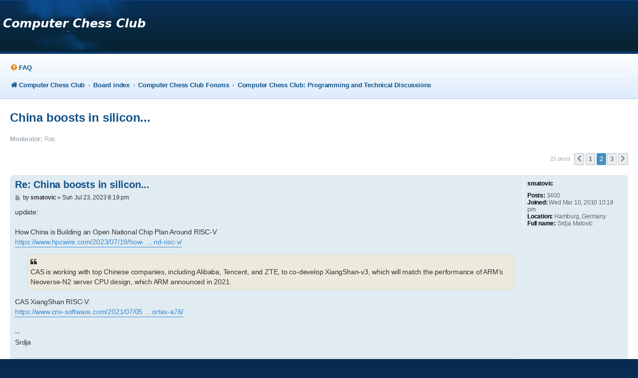

--- FILE ---
content_type: text/html; charset=UTF-8
request_url: https://talkchess.com/forum/viewtopic.php?p=965615
body_size: 9474
content:
<!DOCTYPE html>
<html dir="ltr" lang="en-gb">
<head>
<meta charset="utf-8" />
<meta http-equiv="X-UA-Compatible" content="IE=edge">
<meta name="viewport" content="width=device-width, initial-scale=1" />

<title>China boosts in silicon... - Page 2 - TalkChess.com</title>

	<link rel="alternate" type="application/atom+xml" title="Feed - TalkChess.com" href="/app.php/feed">			<link rel="alternate" type="application/atom+xml" title="Feed - New Topics" href="/app.php/feed/topics">		<link rel="alternate" type="application/atom+xml" title="Feed - Forum - Computer Chess Club: Programming and Technical Discussions" href="/app.php/feed/forum/7">	<link rel="alternate" type="application/atom+xml" title="Feed - Topic - China boosts in silicon..." href="/app.php/feed/topic/72566">	
	<link rel="canonical" href="https://talkchess.com/viewtopic.php?t=72566&amp;start=10">

<!--
	Style name:			Absolution
	Based on style:    prosilver
	Original author:	Tom Beddard ( http://www.subblue.com/ )
	Modified by:		PlanetStyles.net (http://www.planetstyles.net/)

-->

<link href="./assets/css/font-awesome.min.css?assets_version=32" rel="stylesheet">
<link href="./styles/Absolution/theme/stylesheet.css?assets_version=32" rel="stylesheet">
<link href="./styles/Absolution/theme/en/stylesheet.css?assets_version=32" rel="stylesheet">




<!--[if lte IE 9]>
	<link href="./styles/Absolution/theme/tweaks.css?assets_version=32" rel="stylesheet">
<![endif]-->


<link rel="preconnect" href="https://fonts.gstatic.com">

<link href="./ext/dmzx/mchat/styles/prosilver/theme/mchat.css?assets_version=32" rel="stylesheet" media="screen">
<link href="./ext/dmzx/mchat/styles/Absolution/theme/mchat_absolution.css?assets_version=32" rel="stylesheet" media="screen">



</head>
<body id="phpbb" class="nojs notouch section-viewtopic ltr ">


<div id="wrap" class="wrap">
	<a id="top" class="top-anchor" accesskey="t"></a>
	<div id="page-header">
		<div class="headerbar" role="banner">
					<div class="inner">

			<div id="site-description" class="site-description">
				<a id="logo" class="logo" href="https://talkchess.com" title="Computer Chess Club"><span class="site_logo"></span></a>
				<p class="skiplink"><a href="#start_here">Skip to content</a></p>
			</div>

									
			</div>
					</div>
				<div class="navbar navbar-header" role="navigation">
	<div class="inner">

	<ul id="nav-main" class="nav-main linklist" role="menubar">

		<li id="quick-links" class="quick-links dropdown-container responsive-menu hidden" data-skip-responsive="true">
			<a href="#" class="dropdown-trigger">
				<i class="icon fa-bars fa-fw" aria-hidden="true"></i><span>Quick links</span>
			</a>
			<div class="dropdown">
				<div class="pointer"><div class="pointer-inner"></div></div>
				<ul class="dropdown-contents" role="menu">
					
					
										<li class="separator"></li>

									</ul>
			</div>
		</li>

				<li data-last-responsive="true">
			<a href="/app.php/help/faq" rel="help" title="Frequently Asked Questions" role="menuitem">
				<i class="icon fa-question-circle fa-fw" aria-hidden="true"></i><span>FAQ</span>
			</a>
		</li>
						
		</ul>

		<ul id="nav-breadcrumbs" class="nav-breadcrumbs linklist navlinks" role="menubar">
				
		
		<li class="breadcrumbs" itemscope itemtype="https://schema.org/BreadcrumbList">

							<span class="crumb" itemtype="https://schema.org/ListItem" itemprop="itemListElement" itemscope><a itemprop="item" href="https://talkchess.com" data-navbar-reference="home"><i class="icon fa-home fa-fw" aria-hidden="true"></i><span itemprop="name">Computer Chess Club</span></a><meta itemprop="position" content="1" /></span>
			
							<span class="crumb" itemtype="https://schema.org/ListItem" itemprop="itemListElement" itemscope><a itemprop="item" href="./index.php" accesskey="h" data-navbar-reference="index"><span itemprop="name">Board index</span></a><meta itemprop="position" content="2" /></span>

											
								<span class="crumb" itemtype="https://schema.org/ListItem" itemprop="itemListElement" itemscope data-forum-id="12"><a itemprop="item" href="./viewforum.php?f=12"><span itemprop="name">Computer Chess Club Forums</span></a><meta itemprop="position" content="3" /></span>
															
								<span class="crumb" itemtype="https://schema.org/ListItem" itemprop="itemListElement" itemscope data-forum-id="7"><a itemprop="item" href="./viewforum.php?f=7"><span itemprop="name">Computer Chess Club: Programming and Technical Discussions</span></a><meta itemprop="position" content="4" /></span>
							
					</li>

		
			</ul>
	
	</div>
</div>
	</div>

	
	<a id="start_here" class="anchor"></a>
	<div id="page-body" class="page-body" role="main">
		
		
<h2 class="topic-title"><a href="./viewtopic.php?t=72566&amp;start=10">China boosts in silicon...</a></h2>
<!-- NOTE: remove the style="display: none" when you want to have the forum description on the topic body -->
<div style="display: none !important;">Discussion of chess software programming and technical issues.<br /></div>
<p>
	<strong>Moderator:</strong> <span class="username">Ras</span>
</p>


<div class="action-bar bar-top">
	
	
			
	
			<div class="pagination">
			25 posts
							<ul>
			<li class="arrow previous"><a class="button button-icon-only" href="./viewtopic.php?t=72566" rel="prev" role="button"><i class="icon fa-chevron-left fa-fw" aria-hidden="true"></i><span class="sr-only">Previous</span></a></li>
				<li><a class="button" href="./viewtopic.php?t=72566" role="button">1</a></li>
			<li class="active"><span>2</span></li>
				<li><a class="button" href="./viewtopic.php?t=72566&amp;start=20" role="button">3</a></li>
				<li class="arrow next"><a class="button button-icon-only" href="./viewtopic.php?t=72566&amp;start=20" rel="next" role="button"><i class="icon fa-chevron-right fa-fw" aria-hidden="true"></i><span class="sr-only">Next</span></a></li>
	</ul>
					</div>
		</div>




			<div id="p950544" class="post has-profile bg2">
		<div class="inner">

		<dl class="postprofile" id="profile950544">
			<dt class="no-profile-rank no-avatar">
				<div class="avatar-container">
																			</div>
								<strong><span class="username">smatovic</span></strong>							</dt>

									
		<dd class="profile-posts"><strong>Posts:</strong> 3400</dd>		<dd class="profile-joined"><strong>Joined:</strong> Wed Mar 10, 2010 10:18 pm</dd>		
		
											<dd class="profile-custom-field profile-phpbb_location"><strong>Location:</strong> Hamburg, Germany</dd>
												<dd class="profile-custom-field profile-phpbb_realname"><strong>Full name:</strong> Srdja Matovic</dd>
												
						
		</dl>

		<div class="postbody">
						<div id="post_content950544">

					<h3 class="first">
						<a href="./viewtopic.php?p=950544#p950544">Re: China boosts in silicon...</a>
		</h3>

								
						<p class="author">
									<span><i class="icon fa-file fa-fw icon-lightgray icon-md" aria-hidden="true"></i><span class="sr-only">Post</span></span>
								<span class="responsive-hide">by <strong><span class="username">smatovic</span></strong> &raquo; </span><time datetime="2023-07-23T18:19:30+00:00">Sun Jul 23, 2023 8:19 pm</time>
			</p>
			
			
			
			
			<div class="content">update:<br>
<br>
How China is Building an Open National Chip Plan Around RISC-V <br>
<a href="https://www.hpcwire.com/2023/07/19/how-china-is-building-an-open-national-chip-plan-around-risc-v/" class="postlink">https://www.hpcwire.com/2023/07/19/how- ... nd-risc-v/</a><br>

<blockquote class="uncited"><div>CAS is working with top Chinese companies, including Alibaba, Tencent, and ZTE, to co-develop XiangShan-v3, which will match the performance of ARM’s Neoverse-N2 server CPU design, which ARM announced in 2021. </div></blockquote>

CAS XiangShan RISC-V:<br>
<a href="https://www.cnx-software.com/2021/07/05/xiangshan-open-source-64-bit-risc-v-processor-rival-arm-cortex-a76/" class="postlink">https://www.cnx-software.com/2021/07/05 ... ortex-a76/</a><br>
<br>
--<br>
Srdja</div>

			
			
									
						
							<div id="sig950544" class="signature"><a href="https://gitlab.com/smatovic/Zeta" class="postlink">https://gitlab.com/smatovic/Zeta</a><br>
<a href="https://gitlab.com/smatovic/ZetaDva" class="postlink">https://gitlab.com/smatovic/ZetaDva</a></div>			
						</div>

		</div>

				<div class="back2top">
						<a href="#top" class="top" title="Top">
				<i class="icon fa-chevron-circle-up fa-fw icon-gray" aria-hidden="true"></i>
				<span class="sr-only">Top</span>
			</a>
					</div>
		
		</div>
	</div>

				<div id="p953267" class="post has-profile bg1">
		<div class="inner">

		<dl class="postprofile" id="profile953267">
			<dt class="no-profile-rank no-avatar">
				<div class="avatar-container">
																			</div>
								<strong><span class="username">smatovic</span></strong>							</dt>

									
		<dd class="profile-posts"><strong>Posts:</strong> 3400</dd>		<dd class="profile-joined"><strong>Joined:</strong> Wed Mar 10, 2010 10:18 pm</dd>		
		
											<dd class="profile-custom-field profile-phpbb_location"><strong>Location:</strong> Hamburg, Germany</dd>
												<dd class="profile-custom-field profile-phpbb_realname"><strong>Full name:</strong> Srdja Matovic</dd>
												
						
		</dl>

		<div class="postbody">
						<div id="post_content953267">

					<h3 >
						<a href="./viewtopic.php?p=953267#p953267">Re: China boosts in silicon...</a>
		</h3>

								
						<p class="author">
									<span><i class="icon fa-file fa-fw icon-lightgray icon-md" aria-hidden="true"></i><span class="sr-only">Post</span></span>
								<span class="responsive-hide">by <strong><span class="username">smatovic</span></strong> &raquo; </span><time datetime="2023-10-07T16:14:31+00:00">Sat Oct 07, 2023 6:14 pm</time>
			</p>
			
			
			
			
			<div class="content">Oh boy, a tech thriller...<br>
<br>
Some US Lawmakers Want to Restrict American Companies From Working on RISC-V Chip Technology
<blockquote class="uncited"><div>An anonymous reader shared this report from Reuters: In a new front in the U.S.-China tech war, President Joe Biden's administration is facing pressure from some lawmakers to restrict American companies from working on a freely available chip technology widely used in China — a move that could upend how the global technology industry collaborates across borders... RISC-V can be used as a key ingredient for anything from a smartphone chip to advanced processors for artificial intelligence... The lawmakers expressed concerns that Beijing is exploiting a culture of open collaboration among American companies to advance its own semiconductor industry, which could erode the current U.S. lead in the chip field and help China modernize its military. Their comments represent the first major effort to put constraints on work by U.S. companies on RISC-V... Executives from China's Huawei Technologies have embraced RISC-V as a pillar of that nation's progress in developing its own chips. But the United States and its allies also have jumped on the technology, with chip giant Qualcomm working with a group of European automotive firms on RISC-V chips and Alphabet's Google saying it will make Android, the world's most popular mobile operating system, work on RISC-V chips... Jack Kang, vice president of business development at SiFive, a Santa Clara, California-based startup using RISC-V, said potential U.S. government restrictions on American companies regarding RISC-V would be a "tremendous tragedy." "It would be like banning us from working on the internet," Kang said. "It would be a huge mistake in terms of technology, leadership, innovation and companies and jobs that are being created." One U.S. Representative said the Chinese Communist Party was "abusing RISC-V to get around U.S. dominance of the intellectual property needed to design chips. "U.S. persons should not be supporting a PRC tech transfer strategy that serves to degrade U.S. export control laws."</div></blockquote>

<a href="https://news.slashdot.org/story/23/10/07/059258/some-us-lawmakers-want-to-restrict-american-companies-from-working-on-risc-v-chip-technology" class="postlink">https://news.slashdot.org/story/23/10/0 ... technology</a><br>
<br>
...what's next? The Splinter-Linux?<br>
<br>
--<br>
Srdja</div>

			
			
									
						
							<div id="sig953267" class="signature"><a href="https://gitlab.com/smatovic/Zeta" class="postlink">https://gitlab.com/smatovic/Zeta</a><br>
<a href="https://gitlab.com/smatovic/ZetaDva" class="postlink">https://gitlab.com/smatovic/ZetaDva</a></div>			
						</div>

		</div>

				<div class="back2top">
						<a href="#top" class="top" title="Top">
				<i class="icon fa-chevron-circle-up fa-fw icon-gray" aria-hidden="true"></i>
				<span class="sr-only">Top</span>
			</a>
					</div>
		
		</div>
	</div>

				<div id="p953502" class="post has-profile bg2">
		<div class="inner">

		<dl class="postprofile" id="profile953502">
			<dt class="no-profile-rank no-avatar">
				<div class="avatar-container">
																			</div>
								<strong><span class="username">Dann Corbit</span></strong>							</dt>

									
		<dd class="profile-posts"><strong>Posts:</strong> 12803</dd>		<dd class="profile-joined"><strong>Joined:</strong> Wed Mar 08, 2006 8:57 pm</dd>		
		
											<dd class="profile-custom-field profile-phpbb_location"><strong>Location:</strong> Redmond, WA USA</dd>
												
						
		</dl>

		<div class="postbody">
						<div id="post_content953502">

					<h3 >
						<a href="./viewtopic.php?p=953502#p953502">Re: China boosts in silicon...</a>
		</h3>

								
						<p class="author">
									<span><i class="icon fa-file fa-fw icon-lightgray icon-md" aria-hidden="true"></i><span class="sr-only">Post</span></span>
								<span class="responsive-hide">by <strong><span class="username">Dann Corbit</span></strong> &raquo; </span><time datetime="2023-10-14T05:22:11+00:00">Sat Oct 14, 2023 7:22 am</time>
			</p>
			
			
			
			
			<div class="content">dog is barking up the wrong tree<br>
<a href="https://www.youtube.com/watch?v=x7IA7-TNNt0" class="postlink">https://www.youtube.com/watch?v=x7IA7-TNNt0</a></div>

			
			
									
						
							<div id="sig953502" class="signature">Taking ideas is not a vice, it is a virtue.  We have another word for this.  It is called learning.<br>
But sharing ideas is an even greater virtue.   We have another word for this.  It is called teaching.</div>			
						</div>

		</div>

				<div class="back2top">
						<a href="#top" class="top" title="Top">
				<i class="icon fa-chevron-circle-up fa-fw icon-gray" aria-hidden="true"></i>
				<span class="sr-only">Top</span>
			</a>
					</div>
		
		</div>
	</div>

				<div id="p954071" class="post has-profile bg1">
		<div class="inner">

		<dl class="postprofile" id="profile954071">
			<dt class="no-profile-rank no-avatar">
				<div class="avatar-container">
																			</div>
								<strong><span class="username">smatovic</span></strong>							</dt>

									
		<dd class="profile-posts"><strong>Posts:</strong> 3400</dd>		<dd class="profile-joined"><strong>Joined:</strong> Wed Mar 10, 2010 10:18 pm</dd>		
		
											<dd class="profile-custom-field profile-phpbb_location"><strong>Location:</strong> Hamburg, Germany</dd>
												<dd class="profile-custom-field profile-phpbb_realname"><strong>Full name:</strong> Srdja Matovic</dd>
												
						
		</dl>

		<div class="postbody">
						<div id="post_content954071">

					<h3 >
						<a href="./viewtopic.php?p=954071#p954071">Re: China boosts in silicon...</a>
		</h3>

								
						<p class="author">
									<span><i class="icon fa-file fa-fw icon-lightgray icon-md" aria-hidden="true"></i><span class="sr-only">Post</span></span>
								<span class="responsive-hide">by <strong><span class="username">smatovic</span></strong> &raquo; </span><time datetime="2023-10-29T05:05:47+00:00">Sun Oct 29, 2023 6:05 am</time>
			</p>
			
			
			
			
			<div class="content"><blockquote cite="./viewtopic.php?p=893072#p893072"><div><cite><a href="./memberlist.php?mode=viewprofile&amp;u=4489">Joost Buijs</a> wrote: <a href="./viewtopic.php?p=893072#p893072" data-post-id="893072" onclick="if(document.getElementById(hash.substr(1)))href=hash">↑</a><span class="responsive-hide">Sun May 16, 2021 6:24 am</span></cite>
To be competitive with TSMC and Samsung China needs XUV lithography machines, the only company currently producing these is the Dutch ASML. They are not allowed to ship these machines to China because they contain a lot of American tech. It will take a lot longer than 3 years before China catches up.
</div></blockquote>

According to:<br>
<br>
Huawei's Profit Doubles With Made-in-China Chip Breakthrough<br>
<a href="https://hardware.slashdot.org/story/23/10/29/0335234/huaweis-profit-doubles-with-made-in-china-chip-breakthrough" class="postlink">https://hardware.slashdot.org/story/23/ ... eakthrough</a><br>

<blockquote class="uncited"><div>But less advanced DUV models can be retooled with deposition and etching gear to produce 7-nanometer and possibly even more advanced chips, according to industry analysts.</div></blockquote>

--<br>
Srdja</div>

			
			
									
						
							<div id="sig954071" class="signature"><a href="https://gitlab.com/smatovic/Zeta" class="postlink">https://gitlab.com/smatovic/Zeta</a><br>
<a href="https://gitlab.com/smatovic/ZetaDva" class="postlink">https://gitlab.com/smatovic/ZetaDva</a></div>			
						</div>

		</div>

				<div class="back2top">
						<a href="#top" class="top" title="Top">
				<i class="icon fa-chevron-circle-up fa-fw icon-gray" aria-hidden="true"></i>
				<span class="sr-only">Top</span>
			</a>
					</div>
		
		</div>
	</div>

				<div id="p955538" class="post has-profile bg2">
		<div class="inner">

		<dl class="postprofile" id="profile955538">
			<dt class="no-profile-rank no-avatar">
				<div class="avatar-container">
																			</div>
								<strong><span class="username">smatovic</span></strong>							</dt>

									
		<dd class="profile-posts"><strong>Posts:</strong> 3400</dd>		<dd class="profile-joined"><strong>Joined:</strong> Wed Mar 10, 2010 10:18 pm</dd>		
		
											<dd class="profile-custom-field profile-phpbb_location"><strong>Location:</strong> Hamburg, Germany</dd>
												<dd class="profile-custom-field profile-phpbb_realname"><strong>Full name:</strong> Srdja Matovic</dd>
												
						
		</dl>

		<div class="postbody">
						<div id="post_content955538">

					<h3 >
						<a href="./viewtopic.php?p=955538#p955538">Re: China boosts in silicon...</a>
		</h3>

								
						<p class="author">
									<span><i class="icon fa-file fa-fw icon-lightgray icon-md" aria-hidden="true"></i><span class="sr-only">Post</span></span>
								<span class="responsive-hide">by <strong><span class="username">smatovic</span></strong> &raquo; </span><time datetime="2023-12-03T09:33:51+00:00">Sun Dec 03, 2023 10:33 am</time>
			</p>
			
			
			
			
			<div class="content">....on Chinese GPUs:<br>
<br>
Moore Threads<br>
<a href="https://en.wikipedia.org/wiki/Moore_Threads" class="postlink">https://en.wikipedia.org/wiki/Moore_Threads</a><br>
<br>
Biren Technology<br>
<a href="https://en.wikipedia.org/wiki/Biren_Technology" class="postlink">https://en.wikipedia.org/wiki/Biren_Technology</a><br>
<br>
Zhaoxin<br>
<a href="https://en.wikipedia.org/wiki/Zhaoxin#Discrete_GPU" class="postlink">https://en.wikipedia.org/wiki/Zhaoxin#Discrete_GPU</a><br>
<br>
--<br>
Srdja</div>

			
			
									
						
							<div id="sig955538" class="signature"><a href="https://gitlab.com/smatovic/Zeta" class="postlink">https://gitlab.com/smatovic/Zeta</a><br>
<a href="https://gitlab.com/smatovic/ZetaDva" class="postlink">https://gitlab.com/smatovic/ZetaDva</a></div>			
						</div>

		</div>

				<div class="back2top">
						<a href="#top" class="top" title="Top">
				<i class="icon fa-chevron-circle-up fa-fw icon-gray" aria-hidden="true"></i>
				<span class="sr-only">Top</span>
			</a>
					</div>
		
		</div>
	</div>

				<div id="p964453" class="post has-profile bg1">
		<div class="inner">

		<dl class="postprofile" id="profile964453">
			<dt class="no-profile-rank no-avatar">
				<div class="avatar-container">
																			</div>
								<strong><span class="username">smatovic</span></strong>							</dt>

									
		<dd class="profile-posts"><strong>Posts:</strong> 3400</dd>		<dd class="profile-joined"><strong>Joined:</strong> Wed Mar 10, 2010 10:18 pm</dd>		
		
											<dd class="profile-custom-field profile-phpbb_location"><strong>Location:</strong> Hamburg, Germany</dd>
												<dd class="profile-custom-field profile-phpbb_realname"><strong>Full name:</strong> Srdja Matovic</dd>
												
						
		</dl>

		<div class="postbody">
						<div id="post_content964453">

					<h3 >
						<a href="./viewtopic.php?p=964453#p964453">Re: China boosts in silicon...</a>
		</h3>

								
						<p class="author">
									<span><i class="icon fa-file fa-fw icon-lightgray icon-md" aria-hidden="true"></i><span class="sr-only">Post</span></span>
								<span class="responsive-hide">by <strong><span class="username">smatovic</span></strong> &raquo; </span><time datetime="2024-05-19T13:00:19+00:00">Sun May 19, 2024 3:00 pm</time>
			</p>
			
			
			
			
			<div class="content">Oh, SMIC (Shangai) over 7nm DUV to now 5nm with DUV?<br>

<blockquote class="uncited"><div>Huawei now lists a chip made on a 5nm-class process node — an eight-core Arm-based HiSilicon Kirin 9000C processor with Arm Mali-G78 graphics for laptops — on its website.</div></blockquote>

<blockquote class="uncited"><div>SMIC is preparing a 5nm process through DUV, and photomask usage is expected to increase further</div></blockquote>

China poised to break 5nm barrier — Huawei lists 5nm processor presumably built with SMIC tech, defying U.S. sanctions<br>
<a href="https://www.tomshardware.com/tech-industry/semiconductors/china-poised-to-break-5nm-barrier-huawei-lists-5nm-processor-presumably-built-with-smic-tech-defying-us-sanctions" class="postlink">https://www.tomshardware.com/tech-indus ... -sanctions</a><br>
<br>
--<br>
Srdja</div>

			
			
									
						
							<div id="sig964453" class="signature"><a href="https://gitlab.com/smatovic/Zeta" class="postlink">https://gitlab.com/smatovic/Zeta</a><br>
<a href="https://gitlab.com/smatovic/ZetaDva" class="postlink">https://gitlab.com/smatovic/ZetaDva</a></div>			
						</div>

		</div>

				<div class="back2top">
						<a href="#top" class="top" title="Top">
				<i class="icon fa-chevron-circle-up fa-fw icon-gray" aria-hidden="true"></i>
				<span class="sr-only">Top</span>
			</a>
					</div>
		
		</div>
	</div>

				<div id="p964459" class="post has-profile bg2">
		<div class="inner">

		<dl class="postprofile" id="profile964459">
			<dt class="no-profile-rank has-avatar">
				<div class="avatar-container">
																<span class="avatar"><img class="avatar" src="https://icons.iconarchive.com/icons/icons8/windows-8/48/Very-Basic-Calculator-icon.png" width="48" height="48" alt="User avatar" /></span>														</div>
								<strong><span class="username">towforce</span></strong>							</dt>

									
		<dd class="profile-posts"><strong>Posts:</strong> 12641</dd>		<dd class="profile-joined"><strong>Joined:</strong> Thu Mar 09, 2006 12:57 am</dd>		
		
											<dd class="profile-custom-field profile-phpbb_location"><strong>Location:</strong> Birmingham UK</dd>
												<dd class="profile-custom-field profile-phpbb_realname"><strong>Full name:</strong> Graham Laight</dd>
							
						
		</dl>

		<div class="postbody">
						<div id="post_content964459">

					<h3 >
						<a href="./viewtopic.php?p=964459#p964459">Re: China boosts in silicon...</a>
		</h3>

								
						<p class="author">
									<span><i class="icon fa-file fa-fw icon-lightgray icon-md" aria-hidden="true"></i><span class="sr-only">Post</span></span>
								<span class="responsive-hide">by <strong><span class="username">towforce</span></strong> &raquo; </span><time datetime="2024-05-19T20:01:07+00:00">Sun May 19, 2024 10:01 pm</time>
			</p>
			
			
			
			
			<div class="content"><blockquote cite="./viewtopic.php?p=964453#p964453"><div><cite><a href="./memberlist.php?mode=viewprofile&amp;u=4961">smatovic</a> wrote: <a href="./viewtopic.php?p=964453#p964453" data-post-id="964453" onclick="if(document.getElementById(hash.substr(1)))href=hash">↑</a><span class="responsive-hide">Sun May 19, 2024 3:00 pm</span></cite>China poised to break 5nm barrier — Huawei lists 5nm processor presumably built with SMIC tech, defying U.S. sanctions<br>
<a href="https://www.tomshardware.com/tech-industry/semiconductors/china-poised-to-break-5nm-barrier-huawei-lists-5nm-processor-presumably-built-with-smic-tech-defying-us-sanctions" class="postlink">https://www.tomshardware.com/tech-indus ... -sanctions</a></div></blockquote>

<br>
That article is over 6 months old: I had a feeling I'd heard this news before!<br>
<br>
Anyway, here's a summary of my understanding of that article - please correct me if I've got anything wrong:<br>
<br>
- There is evidence that Chinese semiconductor foundry SMIC may have developed a 5nm manufacturing process, based on a new Huawei laptop listed with a 5nm Kirin 9006C processor. This would be a major breakthrough for SMIC.<br>
<br>
- Previously, SMIC had achieved mass production of Huawei's 7nm Kirin 9000S chip. But 5nm was thought impossible for SMIC due to U.S. sanctions restricting access to advanced manufacturing equipment.<br>
<br>
- The Kirin 9006C chip's specifications like core count and clock speeds are similar to the 5nm Kirin 9000 chip made by TSMC before Huawei was blacklisted. This raises questions if Huawei is using old TSMC stock or if SMIC made the 9006C.<br>
<br>
- Industry experts believe SMIC is close to a 5nm process using deep ultraviolet (DUV) lithography and multi-patterning techniques, despite lacking cutting-edge extreme ultraviolet (EUV) tools.<br>
<br>
- However, neither Huawei nor SMIC is likely to officially confirm SMIC's 5nm capabilities openly, given tensions with the U.S. government and desire to avoid further export controls.<br>
<br>
In summary, while not definitively proven, there are increasing signs that SMIC may have overcome U.S. sanctions to develop 5nm chipmaking against expectations.</div>

			
			
									
						
							<div id="sig964459" class="signature">Human chess is partly about tactics and strategy, but mostly about memory</div>			
						</div>

		</div>

				<div class="back2top">
						<a href="#top" class="top" title="Top">
				<i class="icon fa-chevron-circle-up fa-fw icon-gray" aria-hidden="true"></i>
				<span class="sr-only">Top</span>
			</a>
					</div>
		
		</div>
	</div>

				<div id="p965615" class="post has-profile bg1">
		<div class="inner">

		<dl class="postprofile" id="profile965615">
			<dt class="no-profile-rank no-avatar">
				<div class="avatar-container">
																			</div>
								<strong><span class="username">smatovic</span></strong>							</dt>

									
		<dd class="profile-posts"><strong>Posts:</strong> 3400</dd>		<dd class="profile-joined"><strong>Joined:</strong> Wed Mar 10, 2010 10:18 pm</dd>		
		
											<dd class="profile-custom-field profile-phpbb_location"><strong>Location:</strong> Hamburg, Germany</dd>
												<dd class="profile-custom-field profile-phpbb_realname"><strong>Full name:</strong> Srdja Matovic</dd>
												
						
		</dl>

		<div class="postbody">
						<div id="post_content965615">

					<h3 >
						<a href="./viewtopic.php?p=965615#p965615">Re: China boosts in silicon...</a>
		</h3>

								
						<p class="author">
									<span><i class="icon fa-file fa-fw icon-lightgray icon-md" aria-hidden="true"></i><span class="sr-only">Post</span></span>
								<span class="responsive-hide">by <strong><span class="username">smatovic</span></strong> &raquo; </span><time datetime="2024-06-20T05:22:32+00:00">Thu Jun 20, 2024 7:22 am</time>
			</p>
			
			
			
			
			<div class="content"><blockquote cite="./viewtopic.php?p=964459#p964459"><div><cite><a href="./memberlist.php?mode=viewprofile&amp;u=204">towforce</a> wrote: <a href="./viewtopic.php?p=964459#p964459" data-post-id="964459" onclick="if(document.getElementById(hash.substr(1)))href=hash">↑</a><span class="responsive-hide">Sun May 19, 2024 10:01 pm</span></cite>
That article is over 6 months old: I had a feeling I'd heard this news before!<br>
<br>
Anyway, here's a summary of my understanding of that article - please correct me if I've got anything wrong:<br>
[...]</div></blockquote>

As far as I got it, they have a home-grown 28nm process and imported 14nm/10nm DUV while not on the black-list. People thought they need EUV technology to go sub 10nm, but now the speculation goes that they found a way to use DUV for 7nm and 5nm fab process (multi-patterning). These nm numbers do not reflect real scales but represent transistor density|efficiency of fab process*. Question is open about the yield rate and the costs of such an technique and how much further they can go. Further it was said that China uses multi-chip modules, for scaling of chips with larger fab process.<br>
<br>
*Comparison of Samsung, TSMC, Intel, SMIC "7nm" fab process:<br>
<a href="https://en.wikipedia.org/wiki/7_nm_process#Process_nodes_and_process_offerings" class="postlink">https://en.wikipedia.org/wiki/7_nm_proc ... _offerings</a><br>
<br>
--<br>
Srdja</div>

			
			
									
						
							<div id="sig965615" class="signature"><a href="https://gitlab.com/smatovic/Zeta" class="postlink">https://gitlab.com/smatovic/Zeta</a><br>
<a href="https://gitlab.com/smatovic/ZetaDva" class="postlink">https://gitlab.com/smatovic/ZetaDva</a></div>			
						</div>

		</div>

				<div class="back2top">
						<a href="#top" class="top" title="Top">
				<i class="icon fa-chevron-circle-up fa-fw icon-gray" aria-hidden="true"></i>
				<span class="sr-only">Top</span>
			</a>
					</div>
		
		</div>
	</div>

				<div id="p968409" class="post has-profile bg2">
		<div class="inner">

		<dl class="postprofile" id="profile968409">
			<dt class="no-profile-rank no-avatar">
				<div class="avatar-container">
																			</div>
								<strong><span class="username">smatovic</span></strong>							</dt>

									
		<dd class="profile-posts"><strong>Posts:</strong> 3400</dd>		<dd class="profile-joined"><strong>Joined:</strong> Wed Mar 10, 2010 10:18 pm</dd>		
		
											<dd class="profile-custom-field profile-phpbb_location"><strong>Location:</strong> Hamburg, Germany</dd>
												<dd class="profile-custom-field profile-phpbb_realname"><strong>Full name:</strong> Srdja Matovic</dd>
												
						
		</dl>

		<div class="postbody">
						<div id="post_content968409">

					<h3 >
						<a href="./viewtopic.php?p=968409#p968409">Re: China boosts in silicon...</a>
		</h3>

								
						<p class="author">
									<span><i class="icon fa-file fa-fw icon-lightgray icon-md" aria-hidden="true"></i><span class="sr-only">Post</span></span>
								<span class="responsive-hide">by <strong><span class="username">smatovic</span></strong> &raquo; </span><time datetime="2024-09-10T19:32:28+00:00">Tue Sep 10, 2024 9:32 pm</time>
			</p>
			
			
			
			
			<div class="content">Re: GPU rumors 2021<br>
<a href="https://talkchess.com/viewtopic.php?p=968408#p968408" class="postlink">viewtopic.php?p=968408#p968408</a><br>
<br>
Now Loongson is also in with GPUs, integrated and discrete:<br>
<br>
Next-gen Chinese GPU touts RTX 2080-level performance — Loongson claims 9A2000 is up to 10x faster than the 9A1000<br>
<a href="https://www.tomshardware.com/pc-components/gpus/next-gen-chinese-gpu-touts-rtx-2080-level-performance-loongson-claims-9a2000-is-up-to-10x-faster-than-the-9a1000" class="postlink">https://www.tomshardware.com/pc-compone ... the-9a1000</a><br>
<br>
Chinese chipmaker teases “world-leading” performance of next-gen 7nm CPU — 3B6600 rocks eight LA864 cores clocked at 3 GHz<br>
<a href="https://www.tomshardware.com/pc-components/cpus/chinese-chipmaker-teases-world-leading-performance-of-next-gen-7nm-cpu-3b6600-rocks-eight-la864-cores-clocked-at-3-ghz" class="postlink">https://www.tomshardware.com/pc-compone ... d-at-3-ghz</a><br>
<br>
--<br>
Srdja<br>

<blockquote cite="./viewtopic.php?p=964455#p964455"><div><cite><a href="./memberlist.php?mode=viewprofile&amp;u=4961">smatovic</a> wrote: <a href="./viewtopic.php?p=964455#p964455" data-post-id="964455" onclick="if(document.getElementById(hash.substr(1)))href=hash">↑</a><span class="responsive-hide">Sun May 19, 2024 3:24 pm</span></cite>
<blockquote cite="./viewtopic.php?p=955537#p955537"><div><cite><a href="./memberlist.php?mode=viewprofile&amp;u=4961">smatovic</a> wrote: <a href="./viewtopic.php?p=955537#p955537" data-post-id="955537" onclick="if(document.getElementById(hash.substr(1)))href=hash">↑</a><span class="responsive-hide">Sun Dec 03, 2023 10:33 am</span></cite>
....on Chinese GPUs:<br>
<br>
Moore Threads<br>
<a href="https://en.wikipedia.org/wiki/Moore_Threads" class="postlink">https://en.wikipedia.org/wiki/Moore_Threads</a><br>
<br>
Biren Technology<br>
<a href="https://en.wikipedia.org/wiki/Biren_Technology" class="postlink">https://en.wikipedia.org/wiki/Biren_Technology</a><br>
<br>
Zhaoxin<br>
<a href="https://en.wikipedia.org/wiki/Zhaoxin#Discrete_GPU" class="postlink">https://en.wikipedia.org/wiki/Zhaoxin#Discrete_GPU</a><br>
<br>
--<br>
Srdja
</div></blockquote>

Lingjiu GP201 compares to Nvidia lowest end model GT 1030 by specs:<br>

<blockquote class="uncited"><div>The GP201 boasts a base clock of 1.2 GHz, single precision floating point performance of 1.2 TFLOPS, 2GB DDR4 VRAM, and power consumption of up to 30W. </div></blockquote>

Chinese-made GPU beats performance of 10-year-old integrated AMD graphics — Lingjiu GP201 hits mass production<br>
<a href="https://www.tomshardware.com/pc-components/gpus/chinese-made-gpu-beats-performance-of-10-year-old-integrated-amd-graphics-lingjiu-gp201-hits-mass-production" class="postlink">https://www.tomshardware.com/pc-compone ... production</a><br>
<br>
I can imagine that this is just a beginning, or alike.<br>
<br>
--<br>
Srdja
</div></blockquote></div>

			
			
									
						
							<div id="sig968409" class="signature"><a href="https://gitlab.com/smatovic/Zeta" class="postlink">https://gitlab.com/smatovic/Zeta</a><br>
<a href="https://gitlab.com/smatovic/ZetaDva" class="postlink">https://gitlab.com/smatovic/ZetaDva</a></div>			
						</div>

		</div>

				<div class="back2top">
						<a href="#top" class="top" title="Top">
				<i class="icon fa-chevron-circle-up fa-fw icon-gray" aria-hidden="true"></i>
				<span class="sr-only">Top</span>
			</a>
					</div>
		
		</div>
	</div>

				<div id="p970604" class="post has-profile bg1">
		<div class="inner">

		<dl class="postprofile" id="profile970604">
			<dt class="no-profile-rank no-avatar">
				<div class="avatar-container">
																			</div>
								<strong><span class="username">smatovic</span></strong>							</dt>

									
		<dd class="profile-posts"><strong>Posts:</strong> 3400</dd>		<dd class="profile-joined"><strong>Joined:</strong> Wed Mar 10, 2010 10:18 pm</dd>		
		
											<dd class="profile-custom-field profile-phpbb_location"><strong>Location:</strong> Hamburg, Germany</dd>
												<dd class="profile-custom-field profile-phpbb_realname"><strong>Full name:</strong> Srdja Matovic</dd>
												
						
		</dl>

		<div class="postbody">
						<div id="post_content970604">

					<h3 >
						<a href="./viewtopic.php?p=970604#p970604">Re: China boosts in silicon...</a>
		</h3>

								
						<p class="author">
									<span><i class="icon fa-file fa-fw icon-lightgray icon-md" aria-hidden="true"></i><span class="sr-only">Post</span></span>
								<span class="responsive-hide">by <strong><span class="username">smatovic</span></strong> &raquo; </span><time datetime="2024-10-24T14:19:59+00:00">Thu Oct 24, 2024 4:19 pm</time>
			</p>
			
			
			
			
			<div class="content"><blockquote cite="./viewtopic.php?p=953267#p953267"><div><cite><a href="./memberlist.php?mode=viewprofile&amp;u=4961">smatovic</a> wrote: <a href="./viewtopic.php?p=953267#p953267" data-post-id="953267" onclick="if(document.getElementById(hash.substr(1)))href=hash">↑</a><span class="responsive-hide">Sat Oct 07, 2023 6:14 pm</span></cite>
[...]<br>
...what's next? The Splinter-Linux?<br>
[...]
</div></blockquote>

Captain obvious....<br>
<br>
Linus Torvalds Comments On The Russian Linux Maintainers Being Delisted<br>
<a href="https://linux.slashdot.org/story/24/10/23/2035248/linus-torvalds-comments-on-the-russian-linux-maintainers-being-delisted" class="postlink">https://linux.slashdot.org/story/24/10/ ... g-delisted</a><br>
<br>
Astra Linux<br>
<a href="https://en.wikipedia.org/wiki/Astra_Linux" class="postlink">https://en.wikipedia.org/wiki/Astra_Linux</a><br>
<br>
***edit***<br>
Maybe I should switch to Suse?<br>
<br>
<a href="https://en.wikipedia.org/wiki/OpenSUSE" class="postlink">https://en.wikipedia.org/wiki/OpenSUSE</a><br>
<br>
--<br>
Srdja</div>

			
			
									
						
							<div id="sig970604" class="signature"><a href="https://gitlab.com/smatovic/Zeta" class="postlink">https://gitlab.com/smatovic/Zeta</a><br>
<a href="https://gitlab.com/smatovic/ZetaDva" class="postlink">https://gitlab.com/smatovic/ZetaDva</a></div>			
						</div>

		</div>

				<div class="back2top">
						<a href="#top" class="top" title="Top">
				<i class="icon fa-chevron-circle-up fa-fw icon-gray" aria-hidden="true"></i>
				<span class="sr-only">Top</span>
			</a>
					</div>
		
		</div>
	</div>

	

	<div class="action-bar bar-bottom">
	
		
	
	
	
	
			<div class="pagination">
			25 posts
							<ul>
			<li class="arrow previous"><a class="button button-icon-only" href="./viewtopic.php?t=72566" rel="prev" role="button"><i class="icon fa-chevron-left fa-fw" aria-hidden="true"></i><span class="sr-only">Previous</span></a></li>
				<li><a class="button" href="./viewtopic.php?t=72566" role="button">1</a></li>
			<li class="active"><span>2</span></li>
				<li><a class="button" href="./viewtopic.php?t=72566&amp;start=20" role="button">3</a></li>
				<li class="arrow next"><a class="button button-icon-only" href="./viewtopic.php?t=72566&amp;start=20" rel="next" role="button"><i class="icon fa-chevron-right fa-fw" aria-hidden="true"></i><span class="sr-only">Next</span></a></li>
	</ul>
					</div>
	</div>


<div class="action-bar actions-jump">
		<p class="jumpbox-return">
		<a href="./viewforum.php?f=7" class="left-box arrow-left" accesskey="r">
			<i class="icon fa-angle-left fa-fw icon-black" aria-hidden="true"></i><span>Return to “Computer Chess Club: Programming and Technical Discussions”</span>
		</a>
	</p>
	
		<div class="jumpbox dropdown-container dropdown-container-right dropdown-up dropdown-left dropdown-button-control" id="jumpbox">
			<span title="Jump to" class="button button-secondary dropdown-trigger dropdown-select">
				<span>Jump to</span>
				<span class="caret"><i class="icon fa-sort-down fa-fw" aria-hidden="true"></i></span>
			</span>
		<div class="dropdown">
			<div class="pointer"><div class="pointer-inner"></div></div>
			<ul class="dropdown-contents">
																				<li><a href="./viewforum.php?f=12" class="jumpbox-cat-link"> <span> Computer Chess Club Forums</span></a></li>
																<li><a href="./viewforum.php?f=2" class="jumpbox-sub-link"><span class="spacer"></span> <span>&#8627; &nbsp; Computer Chess Club: General Topics</span></a></li>
																<li><a href="./viewforum.php?f=6" class="jumpbox-sub-link"><span class="spacer"></span> <span>&#8627; &nbsp; Computer Chess Club: Tournaments and Matches</span></a></li>
																<li><a href="./viewforum.php?f=7" class="jumpbox-sub-link"><span class="spacer"></span> <span>&#8627; &nbsp; Computer Chess Club: Programming and Technical Discussions</span></a></li>
																<li><a href="./viewforum.php?f=14" class="jumpbox-sub-link"><span class="spacer"></span> <span>&#8627; &nbsp; Computer Chess Club: Kindergarten</span></a></li>
																<li><a href="./viewforum.php?f=13" class="jumpbox-cat-link"> <span> Other Forums</span></a></li>
																<li><a href="./viewforum.php?f=11" class="jumpbox-sub-link"><span class="spacer"></span> <span>&#8627; &nbsp; Chess Players Forum</span></a></li>
																<li><a href="./viewforum.php?f=15" class="jumpbox-sub-link"><span class="spacer"></span> <span>&#8627; &nbsp; Artificial Intelligence in General</span></a></li>
											</ul>
		</div>
	</div>

	</div>



			</div>


<div id="page-footer" class="page-footer" role="contentinfo">
	<div class="navbar" role="navigation">
	<div class="inner">

	<ul id="nav-footer" class="nav-footer linklist" role="menubar">
		<li class="breadcrumbs">
							<span class="crumb"><a href="https://talkchess.com" data-navbar-reference="home"><i class="icon fa-home fa-fw" aria-hidden="true"></i><span>Computer Chess Club</span></a></span>									<span class="crumb"><a href="./index.php" data-navbar-reference="index"><span>Board index</span></a></span>					</li>
		
				<li class="rightside">All times are <span title="Europe/Amsterdam">UTC+01:00</span></li>
															<li class="rightside" data-last-responsive="true">
				<a href="./memberlist.php?mode=contactadmin" role="menuitem">
					<i class="icon fa-envelope fa-fw" aria-hidden="true"></i><span>Contact us</span>
				</a>
			</li>
			</ul>

	</div>
</div>


	<div id="darkenwrapper" class="darkenwrapper" data-ajax-error-title="AJAX error" data-ajax-error-text="Something went wrong when processing your request." data-ajax-error-text-abort="User aborted request." data-ajax-error-text-timeout="Your request timed out; please try again." data-ajax-error-text-parsererror="Something went wrong with the request and the server returned an invalid reply.">
		<div id="darken" class="darken">&nbsp;</div>
	</div>

	<div id="phpbb_alert" class="phpbb_alert" data-l-err="Error" data-l-timeout-processing-req="Request timed out.">
		<a href="#" class="alert_close">
			<i class="icon fa-times-circle fa-fw" aria-hidden="true"></i>
		</a>
		<h3 class="alert_title">&nbsp;</h3><p class="alert_text"></p>
	</div>
	<div id="phpbb_confirm" class="phpbb_alert">
		<a href="#" class="alert_close">
			<i class="icon fa-times-circle fa-fw" aria-hidden="true"></i>
		</a>
		<div class="alert_text"></div>
	</div>
</div>

</div>

<div class="copyright">
	<br />
				<p class="footer-row" role="menu">
		<a class="footer-link" href="./ucp.php?mode=privacy" title="Privacy" role="menuitem">
			<span class="footer-link-text">Privacy</span>
		</a>
		|
		<a class="footer-link" href="./ucp.php?mode=terms" title="Terms" role="menuitem">
			<span class="footer-link-text">Terms</span>
		</a>
		|
		<a class="footer-link" href="./ucp.php?mode=imprint" title="Imprint" role="menuitem">
			<span class="footer-link-text">Imprint</span>
		</a>
	</p>
		</div>

<div>
	<a id="bottom" class="anchor" accesskey="z"></a>
	</div>

<script src="./assets/javascript/jquery-3.6.0.min.js?assets_version=32"></script>
<script src="./assets/javascript/core.js?assets_version=32"></script>




<script src="./styles/prosilver/template/forum_fn.js?assets_version=32"></script>
<script src="./styles/prosilver/template/ajax.js?assets_version=32"></script>


<script type="text/javascript">
	// Add user icon in front of forumlist mods
	$("span.forumlist_mods a").each(function(i) {
		$(this).prepend("<i class='icon fa-shield fa-fw'></i>");
	});
	// Remove the comma seperator
	$("span.forumlist_mods").each(function() {
		$(this).html($(this).html().replace(/,/g , ''));
	});
</script>

<script src="/fen-pgn/fen.js" type="text/javascript"></script>
<script src="/fen-pgn/parser.js" type="text/javascript"></script>
<script src="/fen-pgn/pgn4web/pgn4web.js" type="text/javascript"></script>


</body>
</html>


--- FILE ---
content_type: text/css
request_url: https://talkchess.com/forum/ext/dmzx/mchat/styles/Absolution/theme/mchat_absolution.css?assets_version=32
body_size: 236
content:
/**
 *
 * mChat CSS for Absolution
 *
 * @package phpBB Extension - mChat
 * @copyright (c) 2018 kasimi - https://kasimi.net
 * @license http://opensource.org/licenses/gpl-license.php GNU Public License
 *
 */

.mchat-nav-link-title {
	color: #082c51;
    font-weight: bold;
}

.mchat-nav-link-title i {
	color: #EE8B0A;
}


--- FILE ---
content_type: text/javascript
request_url: https://talkchess.com/fen-pgn/fen.js
body_size: 1408
content:
function DisplayFEN(fen)
{
  var a = new Array();
  var fen2 = fen;
  var files = 0, ranks = 0, stm = 0, marker = 'black', r, f;
  fen = '/' + fen;
  while(fen.length > 0) {
    var c = fen[0];
    var n = parseInt(fen);
    if(c == '/') {
      if(ranks > 19) return "too many ranks";
      a[ranks++] = new Array();
      for(f=0; f<20; f++) a[ranks-1][f] = '*';
      f = 0;
    } else if(c == ' ') {
      if(fen[1] == 'w') { stm = ranks - 1; marker = 'white'; }
      fen = " ";
    } else if(n > 0) {
      if(n > 19) return;
      var i;
      for(i=0; i<n; i++) a[ranks-1][f++] = "";
      if(n > 9) fen = fen.substring(1);
    } else {
      var col = "White", nam = "", group = 0;
      if(fen.length > 1) {
        if(c == '+') { prefix = "Gold"; group = 1; c = fen[0]; } else
        if(fen[1] == '~') group = 2; else
        if(fen[1] == '"') group = 4; else
        if(fen[1] == "'") group = 3; else
        if(fen[1] == '!') group = 5;
        if(group) fen = fen.substring(1);
      }
      if(c >= 'a') { col = "Black"; c = c.toUpperCase(); }
     if(group == 0) {
      if(c == 'P') nam = "Pawn"; else
      if(c == 'N') nam = "Knight"; else
      if(c == 'B') nam = "Bishop"; else
      if(c == 'R') nam = "Rook"; else
      if(c == 'Q') nam = "Queen"; else
      if(c == 'K') nam = "King"; else
      if(c == 'F') nam = "Advisor"; else
      if(c == 'A') nam = "Archbishop"; else
      if(c == 'C') nam = "Marshall"; else
      if(c == 'W') nam = "Gold"; else
      if(c == 'M') nam = "Commoner"; else
      if(c == 'O') nam = "Canon"; else
      if(c == 'H') nam = "Nightrider"; else
      if(c == 'I') nam = "CrownedBishop"; else
      if(c == 'J') nam = "CrownedRook"; else
      if(c == 'G') nam = "Princess"; else
      if(c == 'D') nam = "Chancellor"; else
      if(c == 'V') nam = "Hawk"; else
      if(c == 'L') nam = "Lance"; else
      if(c == 'S') nam = "Cobra"; else
      if(c == 'U') nam = "Unicorn"; else
      if(c == 'X') nam = "Wolf"; else
      if(c == 'T') nam = "Lion"; else
      if(c == 'E') nam = "Elephant";
     } else if(group == 1) { // +X
      if(c == 'P') nam = "GoldPawn"; else
      if(c == 'N') nam = "GoldKnight"; else
      if(c == 'L') nam = "GoldLance"; else
      if(c == 'S') nam = "GoldSilver"; else
      if(c == 'B') nam = "CrownedBishop"; else
      if(c == 'R') nam = "CrownedRook";
     } else if(group == 2) { // X~
      if(c == 'N') nam = "Nightrider"; else
      if(c == 'B') nam = "CrownedBishop"; else
      if(c == 'R') nam = "CrownedRook"; else
      if(c == 'Q') nam = "Princess"; else
      if(c == 'C') nam = "Camel"; else
      if(c == 'D') nam = "Dolphin"; else
      if(c == 'P') nam = "Pegasus"; else
      if(c == 'W') nam = "Wolf"; else
      if(c == 'L') nam = "Lion";
     }
      if(c == '*') nam = "*"; else
      if(nam != "") nam = col + nam + '.png';
      a[ranks-1][f++] = nam;
    }
    if(f > files) files = f;
    if(files > 19) return "too many files";
    fen = fen.substring(1);
  }
  var t = '<div><table celpadding="0" style="border-collapse:collapse">';
  var offs = (ranks == 10 ? 1 : 0);
  for(r=0; r<ranks; r++) {
    t += '<tr><td><b>' + (ranks - r - offs) + '</b>&nbsp;</td>';
    for(f=0; f<files; f++) {
      var shade = (f ^ r ^ ranks ^ files) & 1;
      if(ranks == 10 && files == 9) {
        shade = (r > 4) ^ (f > 2 & f < 6) & (r > 6 | r < 3);
      }
      t += '<td style="width:35px;height:35px;font-size:xx-large;' +
           'background-repeat:no-repeat;background-position: center center;' +
//           (a[r][f] == '*' ? 'border:none' : 'border:thin solid black;background-color:' + (shade ? '#a77e5c' : '#e7d0a7')) +
           (a[r][f] == '*' ? 'border:none' : 'border:thin solid black;background-color:' + (shade ? '#00A050' : '#E0E070')) +
//           (a[r][f] == '*' ? 'border:none' : 'border:thin solid black;background-color:' + (shade ? '#77a26d' : '#c8c365')) +
//           (a[r][f] == '*' ? 'border:none' : 'border:thin solid black;background-color:' + (shade ? '#008040' : '#FFFFA0')) +
//           'background-color:' + (a[r][f] == '*' ? '#000000' : shade ? '#008040' : '#FFFFA0') +
           (a[r][f].length < 2 ? '' : ';background-image:url(./fen-pgn/img/' + a[r][f] + ')') + '"></td>';
    }
    if(r == stm) t += '<td style="width:35px;height:35px;border:none;font-size:xx-large;' +
           'background-repeat:no-repeat;background-position: center center;' +
           'background-image:url(./fen-pgn/img/' + marker + '.png)"></td>';
    t += '</tr>';
  }
  t += '<tr><td></td>';
  for(f=0; f<files; f++) t += '<td align="center"><b>' + String.fromCharCode('a'.charCodeAt(0) + f) + '</b></td>';
  t += '</tr>';
  t += '</table><br>' + fen2 + '</div>';
  return t;
}


--- FILE ---
content_type: text/javascript
request_url: https://talkchess.com/fen-pgn/parser.js
body_size: 1324
content:
//var timer = setTimeout("KludgeInit();", 1000);

list = document.getElementsByClassName('rules');
if(list.length) list[0].style.display='none';

function KludgeInit() {
  var i, j;
  var msg = "your webbrowser and/or your host do not support iframes as required to display the chess board"
//  var multiGamesRegexp = /\s*\[\s*\w+\s*"[^"]*"\s*\]\s*[^\s\[\]]+[\s\S]*\[\s*\w+\s*"[^"]*"\s*\]\s*/m;
  var src = "/fen-pgn/pgn4web/board.html?am=n&d=3000&ss=26&ps=d&pf=d&lcs=TtKN&dcs=LHCg" +
            "&bbcs=LHCg&hm=b&hcs=mF9_&bd=c&cbcs=RZmI&ctcs=zEtr&hd=j&md=f&tm=13" +
            "&fhcs=$$$$&fhs=14&fmcs=$$$$&fccs=v71$&hmcs=M___&fms=14&fcs=m&cd=i" +
            "&squareSize=36px" +
            "&lightColorHex=FFCC99" +
            "&darkColorHex=CC9966" +
            "&highlightMoveColorHex=8fb4be" +
            "&controlBackgroundColorHex=8fb4be" +
            "&controlTextColorHex=131d20" +
            "&enableEngine=true" +
            "&bcs=TtKN&fp=13&hl=t&fh=b&fw=p&pi=pgn4web_new_";
  var multiGamesRegexp = /\s*\[\s*\w+\s*"[^"]*"\s*\]\s*[^\s\[\]]+[\s\S]*\[\s*\w+\s*"[^"]*"\s*\]\s*/m;
  var nr = 0;
  list = document.getElementsByClassName('content');
  for(i=0; i<list.length; i++) {
    var t = list[i].innerHTML;
    var oldt = t;
    var tags = t.split('\n');
    t = '';
    for(j=0; j<tags.length; j++) {
      if(j) t += '\n';
      var hh = tags[j].split('<br>');
      hh = hh[0].split('>');
      if(hh.length > 1) hh = hh[1]; else hh = hh[0];
      if(hh.length > 3 && hh[0] == '[' && (hh[1] == 'd' || hh[1] == 'D') && hh[2] == ']') {
        if(hh.split('/').length > 1) t += DisplayFEN(hh.substring(hh[3] == ' ' ? 4 : 3));
        else t+= '<span style="background:#FF0000">' + hh.substring(3) + '</span>';
      } else t += tags[j];
    }
    // now PGN tags
    tags = t.split('[pgn]');
    t = tags[0];
    for(j=1; j<tags.length; j++) {
      var s = tags[j].split('[/pgn]');
      if(s.length == 1) t += tags[j]; else {
        var height = 306;
        t += '<textarea id="pgn4web_new_' + nr + '" style="display:none">';
        t += s[0].replace(/<.*?>/g, ' ');
        t += '</textarea>';
        if(multiGamesRegexp.test(s[0])) height += 86;
        t += '<iframe id="pgn4web_new_' + nr + '_board" frameborder="0" width="100%" height="' + height +
             '" scrolling="no" marginheight="0" marginwidth="0" src="';

        t += src + nr++;
        t += '">' + msg + '</iframe>';
        t += s[1];
        for(k=2; k<s.length; k++) t += '<span style="background:red">[/pgn]</span>' + s[k];
      }
    }
    if(t != oldt) list[i].innerHTML = t;
  }
  // repair character escapes in code boxes
  list = document.getElementsByClassName('codebox');
  for(i=0; i<list.length; i++) {
    var t = list[i].innerHTML;
    var parts = t.split('&amp;#');
    t = parts[0];
    for(j=1; j<parts.length; j++) {
      var n = parseInt(parts[j]);
      if(n > 9) {
        var l = (n > 99 ? 3 : 2);
        if(parts[j].length > l && parts[j][l] == ';') {
          parts[j] = String.fromCharCode(n) + parts[j].substring(l+1);
        }
      }
      t += parts[j];
    }
    list[i].innerHTML = t;
  }
}

KludgeInit();
